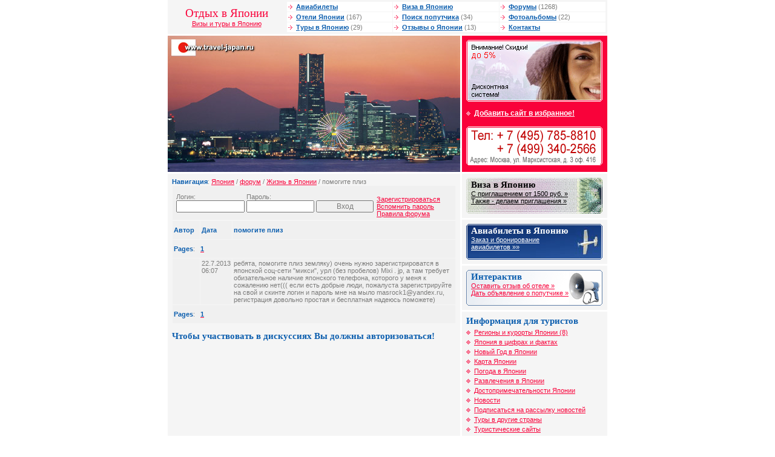

--- FILE ---
content_type: text/html; charset=windows-1251
request_url: http://www.travel-japan.ru/forum/6/268.html
body_size: 4445
content:

<!DOCTYPE HTML PUBLIC "-//W3C//DTD HTML 4.01 Transitional//EN">
<html>
<head>
<meta http-equiv="Content-Type" content="text/html; charset=windows-1251">
<title>помогите плиз</title>
<meta name="Keywords" content="форум япония">
<meta name="Description" content="Форум по Японии">
<link href="/i/japan/ima/alfa.css" rel="stylesheet" type="text/css">
<script language="javascript">
  function addBookmark(url, title){
    window.external.AddFavorite (url,title);
    return false;
  }
</script>
</head>

<body bgcolor="FFFFFF" text="484848" leftmargin="0" topmargin="0" marginwidth="0" marginheight="0">
<table width="726" border="0" align="center" cellpadding="0" cellspacing="0">
 


 <tr>
    <td width="190" height="50" align="center" class="lverh"><h1 style="margin: 0px">Отдых в Японии</h1><a href="/">Визы и туры в Японию</a></td>
    <td class="lverh"><table width="100%"  border="0" cellspacing="1" cellpadding="1">
      <tr>
        <td class="vmenu" width="33%"><img src="/i/japan/ima/mar3.gif" width="10" height="7"> <a id="f" href="/tickets/">Авиабилеты</a></td>
        <td class="vmenu" width="33%"><img src="/i/japan/ima/mar3.gif" width="10" height="7"> <a id="f" href="/visa/">Виза в Японию</a></td>
        <td class="vmenu" width="33%"><img src="/i/japan/ima/mar3.gif" width="10" height="7"> <a id="f" href="/forum/">Форумы</a> (1268)</td>
      </tr>
      <tr>
        <td class="vmenu"><img src="/i/japan/ima/mar3.gif" width="10" height="7"> <a id="f" href="/hotels/">Отели Японии</a> (167)</td>
        <td class="vmenu"><img src="/i/japan/ima/mar3.gif" width="10" height="7"> <a id="f" href="/traveller/">Поиск попутчика</a> (34)</td>
        <td class="vmenu"><img src="/i/japan/ima/mar3.gif" width="10" height="7"> <a id="f" href="/gallery/">Фотоальбомы</a> (22)</td>
      </tr>
      <tr>
        <td class="vmenu"><img src="/i/japan/ima/mar3.gif" width="10" height="7"> <a id="f" href="/tours/">Туры в Японию</a> (29)</td>
        <td class="vmenu"><img src="/i/japan/ima/mar3.gif" width="10" height="7"> <a id="f" href="/comments/">Отзывы о Японии</a> (13)</td>
        <td class="vmenu"><img src="/i/japan/ima/mar3.gif" width="10" height="7"> <a id="f" href="/contact/">Контакты</a></td>
      </tr>
    </table>
</td>
  </tr>
  <tr>
    <td height="3" colspan="2"><img src="/i/japan/ima/n.gif" width="1" height="3"></td>
  </tr>
</table>
<table width="726" height="70" border="0" align="center" cellpadding="0" cellspacing="0">
  <tr valign="top">
    <td width="483" class="block7"><script>
  var files = new Array('logo1.jpg', 'logo.jpg', 'logo10.jpg', 'logo11.jpg', 'logo17.jpg', 'logo2.jpg', 'logo12.jpg', 'logo4.jpg', 'logo6.jpg', 'logo13.jpg', 'logo7.jpg', 'logo5.jpg', 'logo8.jpg', 'logo14.jpg', 'logo9.jpg', 'logo15.jpg', 'logo16.jpg', 'logo3.jpg');
  var i = Math.round(Math.random()*(18-1));
  var file = files[i];
  
  document.write('<a href="/"><img alt="Япония. Туры в Японию - Токио. Отели. Отдых в Японии. Отзывы. Погода. Авиабилеты. Виза в Японию" src="/data/japan/logos/' + file + '" width="483" height="225" border="0"></a>');
</script><noscript>
<a href="/"><img name="lgo" src="/data/japan/logos/logo7.jpg" width="483" height="225" border="0"></a></noscript></td>
    <td width="3"><img src="/i/japan/ima/n.gif" width="3" height="1"></td>
    <td width="240" valign="top" class="block1"><a href="/discount"><img height="102" src="/i/files/discount2.gif" width="225" border="0" /></a><br /><img height="9" src="/i/japan/ima/n.gif" width="1" border="0" /><br /><img height="14" src="/i/japan/ima/mar2b.gif" width="10" border="0" /> <a id="b" href="#" onClick="addBookmark('http://www.travel-japan.ru/', document.title);return false">Добавить сайт в избранное!</a><br /><img height="9" src="/i/japan/ima/n.gif" width="1" border="0" /><br /><a href="/contact"><img height="70" alt="контактная информация" src="/i/japan/ima/phone.gif" width="225" border="0" /></a> </td>
  </tr>
  <tr valign="top">
    <td height="3" colspan="3"><img src="/i/japan/ima/n.gif" width="1" height="3"></td>
  </tr>
</table>
<table width="726" height="70" border="0" align="center" cellpadding="0" cellspacing="0">
  <tr valign="top">
    <td width="483" valign="top" class="content"><table width="100%"  border="0" cellspacing="0" cellpadding="0">
      <tr>
        <td><strong>Навигация</strong>: <a href='/'>Япония</a> / <a href='/forum/'>форум</a> / <a href=/forum/6>Жизнь в Японии</a> / помогите плиз</td>
      </tr>
    </table>
    <table width="100%" border="0" cellspacing="1" cellpadding="3" class="3">
<tr> <td class="v2"><table width="100%" border="0" cellspacing="1" cellpadding="1">
<form action="/forum/" method="POST">
              <tr>
                <td width="330" valign="middle"><table width="100%"  border="0" cellspacing="1" cellpadding="1">
  <tr valign="middle">
    <td width="35%">Логин: <input type="text" name="auth_login" class="ff fs">
                </td>
    <td width="35%">Пароль: <input type="password" name="auth_password" class="ff fs"></td>
    <td width="30%"><br>
      <input type="submit" value="Вход" class="ff fs"></td>
  </tr>
</table>
                </td>
                <td valign="middle"><br><a href="/forum/register/" id="bold">Зарегистрироваться</a><br>
                  <a href="/forum/register/#password" id="bold">Вспомнить пароль</a><br>
                  <a target="_blank" href="/rulez" id="bold">Правила форума</a> </td>
              </tr>
            </table></form></td></tr></table>      <table width="100%" border="0" cellspacing="1" cellpadding="3" class="3">
        <tr> 
          <td width="10%" class="v1" height="30" align="left"><b>Автор</b></td>
          <td width="10%" align="left" class="v1"><b>Дата</b></td>
          <td width="80%" align="left" class="v1"><b>помогите плиз</b></td>
        </tr>
        <tr> 
          <td class="v2" colspan="3" height="30"><b>Pages</b>: &nbsp;
                            <A href="#"><b>1</b></A>&nbsp;
                            </td>
        </tr>
        
        <tr> 
          <td class="v2" align="left" valign="top"><a href="mailto:"></a></td>
          <td align="left" class="v2" valign="top">22.7.2013 06:07</td>
          <td align="left" class="v2" valign="top">ребята, помогите плиз земляку) очень нужно зарегистрироватся в японской соц-сети "микси", урл (без пробелов) Mixi . jp, а там требует обизательное наличие японского телефона, которого у меня к сожалению нет((( если есть добрые люди, пожалуста зарегистрируйте на свой и скинте логин и пароль мне на мыло masrock1@yandex.ru, регистрация довольно простая и бесплатная  надеюсь поможете)</td>
        </tr>

        <tr> 
          <td class="v2" colspan="3" height="30"><b>Pages</b>: &nbsp;
                            <A href="#"><b>1</b></A>&nbsp;
                            </td>
        </tr>
      </table><h2>Чтобы участвовать в дискуссиях Вы должны авторизоваться!</h2>   
    </td>
    <td width="3"><img src="/i/japan/ima/n.gif" width="3" height="1"></td>
    <td width="240" valign="top" class="block7">     <table width="240"border="0" align="center" cellpadding="0" cellspacing="0">
        <tr valign="top">
          <td width="240" valign="top" class="block6"><table cellspacing="0" cellpadding="0" width="100%" border="0"><tr><td class="blockvisa" valign="top" height="59"><h2 class="head1" style="margin: 0px">Виза в Японию</h2><a id="ch" href="/visa">С приглашением от 1500 руб. &raquo;<br />Также - делаем приглашения &raquo;</a></td></tr></table></td>
        </tr>
        <tr valign="top">
          <td height="3" bgcolor="#FFFFFF"><img src="/i/japan/ima/n.gif" width="1" height="3"></td>
        </tr>
      </table>
      <table width="240"border="0" align="center" cellpadding="0" cellspacing="0">
        <tr valign="top">
          <td width="240" valign="top" class="block6"><table cellspacing="0" cellpadding="0" width="100%" border="0"><tr><td class="blockavia" valign="top" height="59"><h2 class="head2" style="margin: 0px">Авиабилеты в Японию</h2><a id="bel" href="/tickets/">Заказ и бронирование<br />авиабилетов &raquo;&raquo;</a></td></tr></table></td>
        </tr>
        <tr valign="top">
          <td height="3" bgcolor="#FFFFFF"><img src="/i/japan/ima/n.gif" width="1" height="3"></td>
        </tr>
      </table>
      <table width="240"border="0" align="center" cellpadding="0" cellspacing="0">
        <tr valign="top">
          <td width="240" valign="top" class="block6"><table cellspacing="0" cellpadding="0" width="100%" border="0"><tr><td class="blockinter" valign="top" height="59"><h2 style="margin: 0px">Интерактив</h2><a href="/comments/add">Оставить отзыв об отеле &raquo;</a> <br /><a href="/traveller/add">Дать объявление о попутчике &raquo;</a> </td></tr></table></td>
        </tr>
        <tr valign="top">
          <td height="3" bgcolor="#FFFFFF"><img src="/i/japan/ima/n.gif" width="1" height="3"></td>
        </tr>
      </table>
      <table width="240" border="0" align="center" cellpadding="0" cellspacing="0">
        <tr valign="top">
          <td width="240" valign="top" class="block5"><h2 style="margin: 0px">Информация для туристов</h2><img height="14" src="/i/japan/ima/mar2s.gif" width="10" border="0" /> <a href="/resorts/">Регионы и курорты Японии (8)</a><br />
<img height="14" src="/i/japan/ima/mar2s.gif" width="10" border="0" /> <a href="/about/">Япония в цифрах и фактах</a><br />
<img height="14" src="/i/japan/ima/mar2s.gif" width="10" border="0" /> <a href="/newyear">Новый Год в Японии</a><br />
<img height="14" src="/i/japan/ima/mar2s.gif" width="10" border="0" /> <a href="/map">Карта Японии</a><br /><img height="14" src="/i/japan/ima/mar2s.gif" width="10" border="0" /> <a href="/weather">Погода в Японии</a><br /><img height="14" src="/i/japan/ima/mar2s.gif" width="10" border="0" /> <a href="/rest">Развлечения в Японии</a><br /><img height="14" src="/i/japan/ima/mar2s.gif" width="10" border="0" /> <a href="/interest">Достопримечательности Японии</a><br /><img height="14" src="/i/japan/ima/mar2s.gif" width="10" border="0" /> <a href="/news/">Новости</a><br /><img height="14" src="/i/japan/ima/mar2s.gif" width="10" border="0" /> <a href="/maillist/">Подписаться на рассылку новостей</a>
<br /><img height="14" src="/i/japan/ima/mar2s.gif" width="10" border="0" /> <a href="/liquidize/">Туры в другие страны</a><br /><img height="14" src="/i/japan/ima/mar2s.gif" width="10" border="0" /> <a href="/outspooss/">Туристические сайты</a></td>
        </tr>
        <tr valign="top">
          <td height="3" bgcolor="#FFFFFF"><img src="/i/japan/ima/n.gif" width="1" height="3"></td>
        </tr>
      </table>
      <table width="240" border="0" align="center" cellpadding="0" cellspacing="0">
        <tr valign="top">
          <td width="240" valign="top" class="block6"><table width="100%"  border="0" cellspacing="0" cellpadding="0">
  <tr valign="top">
    <td colspan="2"><h2 style="margin: 0px">Регионы Японии</h2></td>
  </tr>
  <tr valign="top">
    <td width="50%"><img src="/i/japan/ima/mar1s.gif" width="10" height="14" border="0"> <A href="http://www.travel-japan.ru/resorts/yokoga.html">Йокогама</A><br>
      <img src="/i/japan/ima/mar1s.gif" width="10" height="14" border="0"> <A href="http://www.travel-japan.ru/resorts/kyoto.html">Киото</A><br>
      <img src="/i/japan/ima/mar1s.gif" width="10" height="14" border="0"> <A href="http://www.travel-japan.ru/resorts/nagoya.html">Нагоя</A><br>
      <img src="/i/japan/ima/mar1s.gif" width="10" height="14" border="0"> <A href="http://www.travel-japan.ru/resorts/okinava.html">Окинава</A></td>
    <td width="50%">      <img src="/i/japan/ima/mar1s.gif" width="10" height="14" border="0"> <A href="http://www.travel-japan.ru/resorts/osaka.html">Осака</A><br>
      <img src="/i/japan/ima/mar1s.gif" width="10" height="14" border="0"> <A href="http://www.travel-japan.ru/resorts/sapporo.html">Саппоро</A><br>
      <img src="/i/japan/ima/mar1s.gif" width="10" height="14" border="0"> <A href="http://www.travel-japan.ru/resorts/tokyo.html">Токио</A><br>
      <img src="/i/japan/ima/mar1s.gif" width="10" height="14" border="0"> <A href="http://www.travel-japan.ru/resorts/hakone.html">Хаконэ</A></td>
  </tr>
</table></td>
        </tr>
        <tr valign="top">
          <td height="3" bgcolor="#FFFFFF"><img src="/i/japan/ima/n.gif" width="1" height="3"></td>
        </tr>
      </table>
	  
      <table width="240"border="0" align="center" cellpadding="0" cellspacing="0">
        <tr valign="top">
          <td width="240" valign="top" class="block6">
<noindex><h2 style="MARGIN: 0px">Спонсоры сайта</h2></noindex>
<script type="text/javascript">
<!--
var _acic={dataProvider:10};(function(){var e=document.createElement("script");e.type="text/javascript";e.async=true;e.src="https://www.acint.net/aci.js";var t=document.getElementsByTagName("script")[0];t.parentNode.insertBefore(e,t)})()
//-->
</script>
		  </td>
        </tr>
      </table>
	  
</td>
  </tr>
  <tr valign="top">
    <td height="3" colspan="3"><img src="/i/japan/ima/n.gif" width="1" height="3"></td>
  </tr>
</table>
<table width="726" height="70" border="0" align="center" cellpadding="0" cellspacing="0">
  <tr valign="top">
    <td width="483" valign="top" class="adress"><h2 style="margin: 0px">Наши координаты</h2><table cellspacing="1" cellpadding="0" width="100%" border="0"><tr><td class="adress2" valign="top" colspan="2"><strong>Travel-Japan</strong> - <a href="/">туры в Японию, отдых в Японии, отели Японии, виза в Японию</a></td></tr><tr><td class="adress2" valign="top"><h2 style="margin: 0px">Офис на Марксистской</h2>
      <strong>Метро</strong>: Марксистская / Таганская<br /><strong>Адрес</strong>: Москва, ул. Марксистская, д 3 офис 416<br />
<strong>Тел</strong>: +7 (495) 785-88-10 (мн.)<br />
<strong>E-mail</strong>: <a href="mailto:info@travel-japan.ru">info@travel-japan.ru</a></td>
</tr></table><table cellspacing="1" cellpadding="0" 

width="100%" border="0">
  <tr>
    <td valign="top" class="adress2">&copy; 2005-2014, travel-japan.ru Все права защищены.<br>
      Полное или частичное использование любых материалов возможно при обязательной ссылке на www.travel-japan.ru!</td>
  </tr>
</table></td>
    <td width="3"><img src="/i/japan/ima/n.gif" width="3" height="1"></td>
    <td width="240" valign="top" class="block7">
	<table width="240" height="70" border="0" align="center" cellpadding="0" cellspacing="0">
        <tr valign="top">
          <td width="240" valign="top" class="adress"><h2 style="margin: 0px">Статистика и рейтинги </h2>
<noindex>
<!-- HotLog -->
<script language="javascript">
hotlog_js="1.0";
hotlog_r=""+Math.random()+"&s=315381&im=134&r="+escape(document.referrer)+"&pg="+
escape(window.location.href);
document.cookie="hotlog=1; path=/"; hotlog_r+="&c="+(document.cookie?"Y":"N");
</script>
<script language="javascript1.1">
hotlog_js="1.1";hotlog_r+="&j="+(navigator.javaEnabled()?"Y":"N")
</script>
<script language="javascript1.2">
hotlog_js="1.2";
hotlog_r+="&wh="+screen.width+'x'+screen.height+"&px="+
(((navigator.appName.substring(0,3)=="Mic"))?
screen.colorDepth:screen.pixelDepth)</script>
<script language="javascript1.3">hotlog_js="1.3"</script>
<script language="javascript">hotlog_r+="&js="+hotlog_js;
document.write("<a href='http://click.hotlog.ru/?315381' target='_top'><img "+
" src='http://hit13.hotlog.ru/cgi-bin/hotlog/count?"+
hotlog_r+"&' border=0 width=88 height=31 alt=HotLog></a>")
</script>
<noscript>
<a href=http://click.hotlog.ru/?315381 target=_top><img src="http://hit13.hotlog.ru/cgi-bin/hotlog/count?s=315381&im=134" border=0 
 width=88 height=31 alt="HotLog"></a>
</noscript>
<!-- /HotLog --> 
<!--Rating@Mail.ru COUNTEr--><a target=_top
href="http://top.mail.ru/jump?from=985936"><img
src="http://db.c0.bf.a0.top.list.ru/counter?id=985936;t=49"
border=0 height=31 width=88
alt="Рейтинг@Mail.ru"/></a><!--/COUNTER-->

<br>
<!-- Travel-Top.Ru -->
<a href="http://www.travel-top.ru/"><img src="http://www.travel-top.ru/rating/button/?f=55&c=2" width="88" height="31" alt="Туристический рейтинг." border="0"></a>
<!-- Travel-Top.Ru -->


<!--begin of Top100 logo-->
<a href="http://top100.rambler.ru/top100/"><img src="http://top100-images.rambler.ru/top100/banner-88x31-rambler-gray2.gif" alt="Rambler's Top100" width=88 height=31 border=0></a>
<!--end of Top100 logo --> 
<!--begin of Top100-->
<a href="http://top100.rambler.ru/top100/"><img src="http://counter.rambler.ru/top100.cnt?808996" alt="Rambler's Top100" width=1 height=1 border=0></a>
<!--end of Top100 code-->

<br>
<strong>It-Travel</strong> - <a href="http://www.it-travel.ru/">агентство рекламы</a> <br />
<strong>NetFlex</strong> - <a href="http://www.netflex.ru/">удобные cms</a> 
</noindex></td>
        </tr>
      </table>
    </td>
  </tr>
</table>
</body>
</html>
